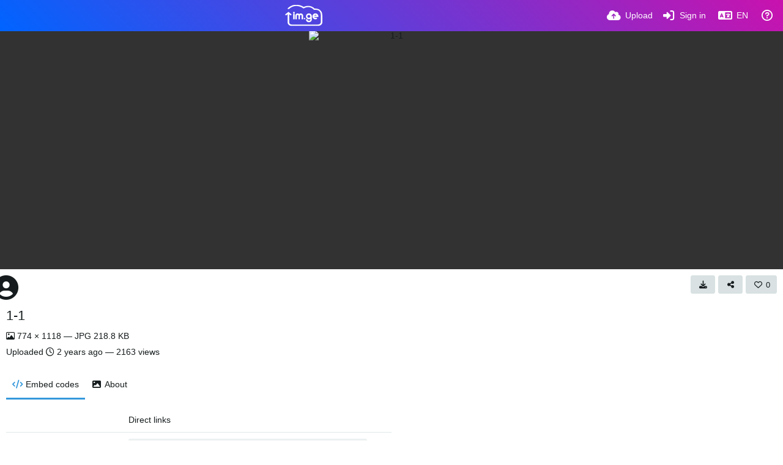

--- FILE ---
content_type: text/html; charset=UTF-8
request_url: https://im.ge/i/1-1.smmqfS
body_size: 68231
content:
<!DOCTYPE HTML>
<html xml:lang="en" lang="en" dir="ltr" class="device-nonmobile palette-blanco unsafe-blur-on recaptcha recaptcha--3" data-palette="blanco" prefix="og: http://ogp.me/ns#">
<head>
        <meta charset="utf-8">
    <meta name="apple-mobile-web-app-status-bar-style" content="black">
    <meta name="apple-mobile-web-app-capable" content="yes">
    <meta name="viewport" content="width=device-width, initial-scale=1">
    <meta name="description" content="Image 1-1 hosted in IM.GE - Free Image Hosting - Upload Image &amp; Share">
    <link rel="canonical" href="https://im.ge/i/1-1.smmqfS">
    <title>1-1 - IM.GE - Free Image Hosting - Upload Image &amp; Share</title>
    <meta name="generator" content="Chevereto 4">
<link rel="stylesheet" href="/content/legacy/themes/Peafowl/lib/peafowl.min.css?ef6e6bd127f2d30c8e9b0f7ab4870428">
<link rel="stylesheet" href="/content/legacy/themes/Peafowl/style.min.css?ef6e6bd127f2d30c8e9b0f7ab4870428">

<link rel="stylesheet" href="/content/legacy/themes/Peafowl/lib/font-awesome-6/css/all.min.css?ef6e6bd127f2d30c8e9b0f7ab4870428">
<script data-cfasync="false">document.documentElement.className+=" js";var devices=["phone","phablet","tablet","laptop","desktop","largescreen"],window_to_device=function(){for(var e=[480,768,992,1200,1880,2180],t=[],n="",d=document.documentElement.clientWidth||document.getElementsByTagName("body")[0].clientWidth||window.innerWidth,c=0;c<devices.length;++c)d>=e[c]&&t.push(devices[c]);for(0==t.length&&t.push(devices[0]),n=t[t.length-1],c=0;c<devices.length;++c)document.documentElement.className=document.documentElement.className.replace(devices[c],""),c==devices.length-1&&(document.documentElement.className+=" "+n),document.documentElement.className=document.documentElement.className.replace(/\s+/g," ");if("laptop"==n||"desktop"==n){var o=document.getElementById("pop-box-mask");null!==o&&o.parentNode.removeChild(o)}};window_to_device(),window.onresize=window_to_device;function jQueryLoaded(){!function(n,d){n.each(readyQ,function(d,e){n(e)}),n.each(bindReadyQ,function(e,i){n(d).bind("ready",i)})}(jQuery,document)}!function(n,d,e){function i(d,e){"ready"==d?n.bindReadyQ.push(e):n.readyQ.push(d)}n.readyQ=[],n.bindReadyQ=[];var u={ready:i,bind:i};n.$=n.jQuery=function(n){return n===d||void 0===n?u:void i(n)}}(window,document);
            </script>

    <link rel="shortcut icon" href="https://im.ge/content/images/system/favicon_1622482133743_ac8bd9.png">
    <link rel="icon" type="image/png" href="https://im.ge/content/images/system/favicon_1622482133743_ac8bd9.png" sizes="192x192">
    <link rel="apple-touch-icon" href="https://im.ge/content/images/system/favicon_1622482133743_ac8bd9.png" sizes="180x180">
        <meta property="og:type" content="article" />
<meta property="og:url" content="/i/1-1.smmqfS" />
<meta property="og:title" content="1-1" />
<meta property="og:image" content="https://i.im.ge/2023/01/18/smmqfS.1-1.jpg" />
<meta property="og:site_name" content="IM.GE - Free Image Hosting - Upload Image &amp; Share" />
<meta property="og:description" content="Image 1-1 hosted in IM.GE - Free Image Hosting - Upload Image &amp; Share" />
<meta property="fb:app_id" content="258425652551887" />
<meta property="image:width" content="774" />
<meta property="image:height" content="1118" />
<meta name="twitter:card" content="photo">
<meta name="twitter:description" content="Image 1-1 hosted in IM.GE - Free Image Hosting - Upload Image &amp; Share">
<meta name="twitter:title" content="1-1">
<meta name="twitter:site" content="@_im_ge_">
    <link rel="alternate" type="application/json+oembed" href="/oembed/?url=https%3A%2F%2Fim.ge%2Fi%2F1-1.smmqfS&format=json" title="1-1 hosted at IM.GE - Free Image Hosting - Upload Image & Share">
    <link rel="alternate" type="application/xml+oembed" href="/oembed/?url=https%3A%2F%2Fim.ge%2Fi%2F1-1.smmqfS&format=xml" title="1-1 hosted at IM.GE - Free Image Hosting - Upload Image & Share">
    <link rel="image_src" href="https://i.im.ge/2023/01/18/smmqfS.1-1.jpg">
                            <style>
                    :root{
--gradient-one:-webkit-linear-gradient(45deg, #0064ff, #c912ae);
}

.text-content h1, .text-content h2, .text-content h3, .text-content h4{font-weight:600;
margin:40px 0 12px 0;}

.palette-blanco .btn.accent, .palette-dark .btn.accent {
    color: #fff !important;
    background: var(--gradient-one);
}

.top-bar .content-width {
    display: flex;
    align-items: center;
    justify-content: space-between;
}.palette-blanco .color-accent, .palette-blanco .header-icon, .palette-dark .color-accent, .palette-dark .header-icon {
    color: var(--colorAccent);
    background:var(--gradient-one);
    -webkit-background-clip: text;
    -webkit-text-fill-color: transparent;
}

.palette-blanco .top-bar input.search::placeholder, .palette-dark .top-bar input.search::placeholder {
    color: rgb(255 255 255 / 53%);
}
.palette-blanco .top-bar .opened .top-btn-text span:not(.btn-text), .palette-blanco .top-bar .top-btn-text:hover span:not(.btn-text), .palette-dark .top-bar .opened .top-btn-text span:not(.btn-text), .palette-dark .top-bar .top-btn-text:hover span:not(.btn-text) {
    color: #ededed;
}
.palette-blanco body.landing .top-btn-text, .palette-blanco .input-search .icon--close, .palette-blanco .top-bar .top-bar-search-input .icon--search, .palette-blanco .top-bar input, .palette-blanco .current .top-btn-text .icon, .palette-blanco .top-btn-text, .palette-dark body.landing .top-btn-text, .palette-dark .input-search .icon--close, .palette-dark .top-bar .top-bar-search-input .icon--search, .palette-dark .top-bar input, .palette-dark .current .top-btn-text .icon, .palette-dark .top-btn-text {
    color: #ffffff;
}.
top-bar--main .content-width {
    display: flex;
    justify-content: space-between;
    align-items: center;
}
.top-bar-logo {
    position: static;
    width: auto !important;
}
ul.top-bar-left {
    order: -1;
}.scroll-down {
    top: 0;
}
.palette-blanco .top-bar::before, .palette-dark .top-bar::before {
    background: var(--gradient-one);
}
.palette-blanco #top-bar .fa-cloud-upload-alt:before, .palette-dark #top-bar .fa-cloud-upload-alt:before {
    background: -webkit-linear-gradient( 
45deg
 , #ffffff, #ffffff);
    -webkit-background-clip: text;
    -webkit-text-fill-color: transparent;
}
.palette-blanco  #top-bar, .palette-dark  #top-bar{color:#fff;}
body#login:after {
    content: '';
    position: absolute;
    left: 0;
    right: 0;
    top: 0;
    bottom: 0;
    background-color: #000000db;
    z-index: 0;
}
body#login .fancy-box {
    z-index: 1;
    position: relative;
}
.tone-light .landing header.top-bar:before {
    background-color: transparent;
}

.tone-light header.top-bar:before {
    background-color: rgb(51 51 51);
}
.tone-light .top-bar #menu-fullscreen .top-btn-text, .tone-light .top-btn-text {
    color: #fff;
}
.tone-light #top-bar {
    color: #fff !important;
}
.tone-light .pop-box-menu {
    color: #333 !important;
}
.tone-light .top-bar .top-btn-text:hover {
    color: white !important;
    text-decoration: underline;
}
.tone-light .top-bar .top-bar-search-input input {
    color: #fff;
    border-width: 1px;
    background-color: #313131;
}
.top-bar-search-input .icon--close {
    right: 10px;
    top: 2px;
}
.top-bar-search-input .icon--settings {
    right: 30px;
    top: 2px;
}
#cookie-law-banner {
    font-size: .93em;
    z-index: 1;
}


.table tr:nth-child(even) {
  background-color: rgb(0 0 0 / 6%);
}


.table {
    width: 100%;
}

.table tr td {
    padding: 10px 16px;
    font-size: 14px;
}

pre {
    padding: 0;
    margin-top: 0;
    margin-bottom: 0;
    background-color: transparent;
    border: 0;
}
pre code {
    font-size: inherit;
    font-family: monospace;
}

@media (min-width: 992px)
{


}



.home-cover-img.animate-in--alt:after {
    content: '';
    position: absolute;
    left: 0;
    right: 0;
    top: 0;
    bottom: 0;
    background-color: rgb(0 0 0 / 87%);
}

.top-bar-logo, .top-bar-logo img {
    height: 35px;
}


#index a.btn.btn-big.white.outline {
    background: -webkit-linear-gradient( 
45deg
 , #24a7e0, #12c985);
    border-radius: 30px;
    border: 0;
    min-height: auto;
    letter-spacing: 5px;
    font-size: 12px;
    padding: 14px 60px;
}
#home-cover-content p {
    font-size: 15px;
    margin-top: 0;
    max-width: 500px;
    margin-bottom: 20px;
    line-height: 1.6;
}





.palette-dark .table tr:nth-child(even), .palette-dark blockquote {
    background-color: rgb(0 0 0 / 26%) !important;
}                </style>
            <style>
.palette-dark:root{
    --alertAccent: hsl(48, 89%, 50%);
    --alertBackground: hsl(52, 100%, 90%);
    --alertText: hsl(278, 22%, 10%);
    --bodyBackground: hsl(245, 9%, 18%);
    --bodyEmpty: hsl(245, 10%, 22%);
    --bodySeparator: var(--bodyEmpty);
    --bodyText: hsl(245, 5%, 80%);
    --bodyTextSubtle: hsl(245, 5%, 45%);
    --buttonDefaultBackground: var(--bodyEmpty);
    --buttonDefaultHoverBackground: hsl(245, 5%, 10%);
    --buttonDefaultHoverText: var(--colorAccent);
    --buttonDefaultText: var(--bodyText);
    --inputBackground:  hsl(245, 10%, 10%);
    --inputPlaceholderText: hsl(245, 5%, 50%);
    --inputText: var(--bodyText);
    --menuBackground: hsla(245, 10%, 8%, 80%);
    --menuItemHoverBackground: var(--colorAccent);
    --menuItemHoverText: hsl(245, 5%, 100%);
    --menuItemText: var(--bodyText);
    --menuSeparator: var(--bodyBackground);
    --menuText: var(--bodyText);
    --modalBackground: var(--bodyBackground);
    --modalText: var(--bodyText);
    --topBarBackground: hsl(245, 9%, 18%);
    --topBarText: var(--bodyText);
    --viewerBackground: hsl(245, 5%, 12%);
}
.palette-lush:root{
    --alertAccent: hsl(48, 89%, 50%);
    --alertBackground: hsl(52, 100%, 90%);
    --alertText: hsl(278, 22%, 10%);
    --bodyBackground: hsl(150, 25%, 94%);
    --bodyEmpty: hsl(150, 25%, 85%);
    --bodySeparator: var(--bodyEmpty);
    --bodyText: hsl(150, 25%, 16%);
    --bodyTextDisabled: hsl(150, 25%, 50%);
    --bodyTextSubtle: hsl(189, 6%, 45%);
    --buttonAccentBackground: hsl(150, 25%, 70%);
    --buttonAccentHoverBackground: hsl(150, 25%, 60%);
    --buttonAccentHoverText: var(--buttonAccentText);
    --buttonAccentText: hsl(150, 25%, 20%);
    --buttonDefaultBackground: var(--bodyBackground);
    --buttonDefaultBorder: hsl(150, 25%, 80%);
    --buttonDefaultHoverBackground: hsl(150, 25%, 85%);
    --buttonDefaultHoverBorder: hsl(150, 25%, 80%);
    --buttonDefaultHoverText: hsl(150, 25%, 20%);
    --buttonDefaultText: hsl(150, 25%, 20%);
    --colorAccent: hsl(150, 40%, 50%);
    --colorAccentStrong: hsl(150, 25%, 40%);
    --inputBackground:  hsl(0, 0%, 100%);
    --inputPlaceholderText: hsl(150, 25%, 40%, 0.2);
    --inputText: var(--bodyText);
    --linkText: var(--colorAccent);
    --menuBackground: hsla(150, 25%, 90%, 80%);
    --menuItemHoverBackground: var(--colorAccent);
    --menuItemHoverText: #FFF;
    --menuItemText: var(--bodyText);
    --menuSeparator: hsl(150, 25%, 72%);
    --menuText: var(--bodyText);
    --modalBackground: var(--bodyBackground);
    --modalText: var(--bodyText);
    --topBarBackground: var(--bodyBackground);
    --topBarText: var(--bodyText);
    --listItemText: var(--bodyBackground);
}
.palette-graffiti:root {
    --alertAccent: hsl(48, 89%, 50%);
    --alertBackground: hsl(52, 100%, 90%);
    --alertText: var(--bodyText);
    --bodyBackground: hsl(279, 77%, 95%);
    --bodyEmpty: hsl(278, 80%, 91%);
    --bodySeparator: hsl(278, 80%, 94%);
    --bodyText: hsl(278, 22%, 10%);
    --bodyTextDisabled: hsl(278, 80%, 90%);
    --buttonAccentBackground: var(--colorAccent);
    --buttonAccentHoverBackground: var(--colorAccentStrong);
    --buttonAccentHoverText: var(--buttonAccentText);
    --buttonDefaultBackground: var(--bodyBackground);
    --buttonDefaultBorder: hsl(278, 80%, 90%);
    --buttonDefaultHoverBackground: var(--bodyEmpty);
    --buttonDefaultHoverBorder: hsl(278, 80%, 90%);
    --buttonDefaultHoverText: var(--colorAccentStrong);
    --buttonDefaultText: var(--colorAccent);
    --colorAccent: hsl(278, 33%, 44%);
    --colorAccentStrong: hsl(278, 33%, 40%);
    --inputBackground:  hsl(0, 0%, 100%);
    --inputText: hsl(278, 22%, 10%);
    --linkText: var(--colorAccent);
    --menuBackground: hsla(278, 80%, 90%, 80%);
    --menuItemHoverBackground: var(--colorAccent);
    --menuItemHoverText: #FFF;
    --menuItemText: var(--inputText);
    --menuSeparator: hsl(278, 80%, 79%);
    --menuText: var(--inputText);
    --modalBackground: var(--bodyBackground);
    --modalText: var(--inputText);
    --topBarBackground: var(--bodyBackground);
    --topBarText: var(--bodyText);
    --listItemText: var(--bodyBackground);
}
.palette-abstract:root{
    --alertAccent: hsl(48, 89%, 50%);
    --alertBackground: hsl(52, 100%, 90%);
    --alertText: hsl(278, 22%, 10%);
    --bodyBackground: hsl(15, 73%, 97%);
    --bodyEmpty: hsl(15, 100%, 92%);
    --bodySeparator: var(--bodyEmpty);
    --bodyText: hsl(15, 25%, 16%);
    --bodyTextDisabled: hsl(15, 100%, 90%);
    --bodyTextSubtle: hsl(189, 6%, 45%);
    --buttonAccentBackground: var(--colorAccent);
    --buttonAccentHoverBackground: var(--colorAccentStrong);
    --buttonAccentHoverText: var(--buttonAccentText);
    --buttonAccentText:  hsl(0, 0%, 100%);
    --buttonDefaultBackground: var(--bodyBackground);
    --buttonDefaultBorder: hsl(15, 70%, 90%);
    --buttonDefaultHoverBackground: hsl(15, 100%, 95%);
    --buttonDefaultHoverBorder: hsl(15, 80%, 90%);
    --buttonDefaultHoverText: var(--colorAccentStrong);
    --buttonDefaultText:  var(--colorAccentStrong);
    --colorAccent: hsl(15, 70%, 30%);
    --colorAccentStrong: hsl(15, 70%, 40%);
    --inputBackground: var(--buttonAccentText);
    --inputPlaceholderText: hsl(15, 100%, 20%, 0.3);
    --inputText: var(--bodyText);
    --linkText: var(--colorAccent);
    --menuBackground: hsla(15, 100%, 90%, 80%);
    --menuItemHoverBackground: var(--colorAccent);
    --menuItemHoverText: #FFF;
    --menuItemText: var(--bodyText);
    --menuSeparator: hsl(15, 71%, 74%);
    --menuText: var(--bodyText);
    --modalBackground: var(--bodyBackground);
    --modalText: var(--bodyText);
    --topBarBackground: var(--bodyBackground);
    --topBarText: var(--bodyText);
    --listItemText: var(--bodyBackground);
}
.palette-cheers:root{
    --alertAccent: hsl(48, 89%, 50%);
    --alertBackground: hsl(52, 100%, 90%);
    --alertText: hsl(278, 22%, 10%);
    --bodyBackground: hsl(42, 60%, 91%);
    --bodyEmpty: hsl(42, 80%, 82%);
    --bodySeparator: var(--bodyEmpty);
    --bodyText: hsl(42, 25%, 16%);
    --bodyTextDisabled: hsl(42, 100%, 50%);
    --bodyTextSubtle: hsl(189, 6%, 45%);
    --buttonAccentBackground: hsl(42, 100%, 70%);
    --buttonAccentHoverBackground: hsl(42, 100%, 60%);
    --buttonAccentHoverText: var(--buttonAccentText);
    --buttonAccentText: hsl(42, 80%, 20%);
    --buttonDefaultBackground: var(--bodyBackground);
    --buttonDefaultBorder: hsl(42, 70%, 80%);
    --buttonDefaultHoverBackground: hsl(42, 80%, 85%);
    --buttonDefaultHoverBorder: hsl(42, 80%, 80%);
    --buttonDefaultHoverText: hsl(42, 80%, 20%);
    --buttonDefaultText: hsl(42, 80%, 20%);
    --colorAccent: hsl(42, 100%, 50%);
    --colorAccentStrong: hsl(42, 100%, 40%);
    --inputBackground:  hsl(0, 0%, 100%);
    --inputPlaceholderText: hsl(42, 100%, 40%, 0.2);
    --inputText: var(--bodyText);
    --linkText: var(--colorAccent);
    --menuBackground: hsla(42, 90%, 90%, 80%);
    --menuItemHoverBackground: var(--colorAccent);
    --menuItemHoverText: #FFF;
    --menuItemText: var(--bodyText);
    --menuSeparator: hsl(42, 70%, 67%);
    --menuText: var(--bodyText);
    --modalBackground: var(--bodyBackground);
    --modalText: var(--bodyText);
    --topBarBackground: var(--bodyBackground); /* hsl(42, 100%, 70%) */
    --topBarText: var(--bodyText);
    --listItemText: var(--bodyBackground);
}
.palette-imgur:root {
    --alertAccent: var(--colorAccent);
    --alertBackground: #463979;
    --alertText: var(--bodyText);
    --backgroundDarkAlpha: rgb(0 0 0 / 80%);
    --backgroundLightAlpha: rgba(26, 25, 62, .9);
    --bodyBackground: rgb(39,41,45);
    --bodyEmpty: var(--buttonDefaultBackground);
    --bodySeparator: #585D6A;
    --bodyText: #DADCDF;
    --bodyTextDisabled: #b4b9c2;
    --bodyTextSubtle: #999;
    --buttonAccentHoverText: var(--buttonAccentText);
    --buttonAccentText: #FFF;
    --buttonDefaultBackground: #464b57;
    --buttonDefaultHoverBackground: var(--colorAccent);
    --buttonDefaultHoverText: var(--buttonAccentText);
    --buttonDefaultText: #b4b9c2;
    --colorAccent: #1bb76e;
    --colorAccentStrong: #31be7c;
    --inputBackground: #191919;
    --inputPlaceholderText: #9298a0;
    --inputText: #f2f2f2;
    --linkText: var(--colorAccent);
    --menuBackground: hsl(222deg 6% 35% / 80%);
    --menuItemHoverBackground: hsla(0,0%,80%,.29);
    --menuItemHoverText: var(--buttonAccentText);
    --menuItemText: var(--buttonAccentText);
    --menuSeparator: rgb(11 14 15 / 10%);
    --menuText: var(--buttonAccentText);
    --modalBackground: rgb(60 66 75 / 50%);
    --modalText: var(--buttonAccentText);
    --topBarBackground: linear-gradient(180deg, #171544 0%, rgba(39,41,45,1));
    --topBarText: var(--bodyText);
    --viewerBackground: linear-gradient(180deg, transparent 0%, rgba(0,0,0,.1));
}
.palette-flickr:root {
    --bodyBackground: #f2f5f6;
    --colorAccent: #128fdc;
    --colorAccentStrong: #1c9be9;
    --linkText: #006dac;
    --topBarBackground: rgb(0 0 0 / 90%);
    --topBarText: #FFF;
    --viewerBackground: #212124;
}
.palette-deviantart:root {
    --alertAccent: var(--colorAccent);
    --alertBackground: #9affde;
    --bodyBackground: #06070d;
    --bodyEmpty: var(--bodyBackground);
    --bodyText: #f2f2f2;
    --bodyTextSubtle: #5d5c6c;
    --buttonAccentHoverBackground: var(--colorAccentStrong);
    --buttonAccentHoverText: var(--buttonAccentText);
    --buttonAccentText: #FFF;
    --buttonDefaultBackground: var(--bodyBackground);
    --buttonDefaultHoverBackground:var(--bodyBackground);
    --buttonDefaultHoverText: var(--buttonDefaultText);
    --buttonDefaultText: #f2f2f2;
    --colorAccent: #00e59b;
    --colorAccentStrong: #31be7c;
    --inputBackground: #292f34;
    --inputPlaceholderText: #838592;
    --inputText: #838592;
    --linkText: var(--colorAccent);
    --menuBackground: var(--bodyBackground);
    --menuItemHoverBackground: #282f34;
    --menuItemHoverText: var(--colorAccent);
    --menuItemText: #b1b1b9;
    --menuText: var(--buttonAccentText);
    --modalText: var(--buttonDefaultText);
    --topBarBackground: #06070d;
    --topBarText: #fff;
    --viewerBackground: linear-gradient(180deg, rgba(26,28,35,1) 0%, rgba(11,13,18,1) 100%);
}
.palette-cmyk:root {
    --alertAccent: var(--buttonAccentBackground);
    --alertBackground: #fff5b3;
    --alertText: var(--bodyText);
    --bodyBackground: #000;
    --bodyEmpty: #000e10;
    --bodySeparator: #370f1d;
    --bodyText: #00bcd4;
    --bodyTextSubtle: var(--buttonAccentBackground);
    --buttonAccentBackground: #ec407a;
    --buttonAccentHoverBackground: var(--bodyText);
    --buttonAccentHoverText: #fff;
    --buttonAccentText: var(--buttonAccentHoverText);
    --buttonDefaultBackground: var(--bodyBackground);
    --buttonDefaultHoverBackground: var(--bodyBackground);
    --buttonDefaultHoverText: #ffd54f;
    --buttonDefaultText: var(--buttonAccentBackground);
    --colorAccent: var( --buttonDefaultHoverText);
    --inputBackground: #edcf6e;
    --inputPlaceholderText: var(--bodyBackground);
    --linkText: var(--buttonDefaultHoverText);
    --menuBackground: rgb(0 0 0 / 70%);
    --menuItemHoverBackground: var(--buttonAccentBackground);
    --menuItemHoverText: var(--buttonAccentText);
    --menuItemText: var(--buttonDefaultHoverText);
    --menuSeparator: rgb(11 14 15 / 10%);
    --menuText: var(--buttonAccentHoverText);
    --modalBackground: var(--bodyBackground);
    --modalText: var(--bodyText);
    --topBarBackground: rgb(0 0 0 / 70%);
    --topBarText: var(--bodyText);
    --viewerBackground: linear-gradient(180deg, rgba(26,28,35,1) 0%, rgba(11,13,18,1) 100%);
}
</style>
            <link rel="alternate" hreflang="x-default" href="/i/1-1.smmqfS">
            <link rel="alternate" hreflang="ar" href="/i/1-1.smmqfS/?lang=ar">
<link rel="alternate" hreflang="bg-bg" href="/i/1-1.smmqfS/?lang=bg-BG">
<link rel="alternate" hreflang="bs-ba" href="/i/1-1.smmqfS/?lang=bs-BA">
<link rel="alternate" hreflang="ca" href="/i/1-1.smmqfS/?lang=ca">
<link rel="alternate" hreflang="cs" href="/i/1-1.smmqfS/?lang=cs">
<link rel="alternate" hreflang="da" href="/i/1-1.smmqfS/?lang=da">
<link rel="alternate" hreflang="de" href="/i/1-1.smmqfS/?lang=de">
<link rel="alternate" hreflang="de-de" href="/i/1-1.smmqfS/?lang=de-DE">
<link rel="alternate" hreflang="el" href="/i/1-1.smmqfS/?lang=el">
<link rel="alternate" hreflang="en" href="/i/1-1.smmqfS/?lang=en">
<link rel="alternate" hreflang="es" href="/i/1-1.smmqfS/?lang=es">
<link rel="alternate" hreflang="et-ee" href="/i/1-1.smmqfS/?lang=et-EE">
<link rel="alternate" hreflang="fa" href="/i/1-1.smmqfS/?lang=fa">
<link rel="alternate" hreflang="fi" href="/i/1-1.smmqfS/?lang=fi">
<link rel="alternate" hreflang="fr" href="/i/1-1.smmqfS/?lang=fr">
<link rel="alternate" hreflang="he" href="/i/1-1.smmqfS/?lang=he">
<link rel="alternate" hreflang="hr" href="/i/1-1.smmqfS/?lang=hr">
<link rel="alternate" hreflang="hu" href="/i/1-1.smmqfS/?lang=hu">
<link rel="alternate" hreflang="id" href="/i/1-1.smmqfS/?lang=id">
<link rel="alternate" hreflang="it" href="/i/1-1.smmqfS/?lang=it">
<link rel="alternate" hreflang="ja" href="/i/1-1.smmqfS/?lang=ja">
<link rel="alternate" hreflang="ko" href="/i/1-1.smmqfS/?lang=ko">
<link rel="alternate" hreflang="lt-lt" href="/i/1-1.smmqfS/?lang=lt-LT">
<link rel="alternate" hreflang="nb" href="/i/1-1.smmqfS/?lang=nb">
<link rel="alternate" hreflang="nl" href="/i/1-1.smmqfS/?lang=nl">
<link rel="alternate" hreflang="pl" href="/i/1-1.smmqfS/?lang=pl">
<link rel="alternate" hreflang="pt" href="/i/1-1.smmqfS/?lang=pt">
<link rel="alternate" hreflang="pt-br" href="/i/1-1.smmqfS/?lang=pt-BR">
<link rel="alternate" hreflang="ro" href="/i/1-1.smmqfS/?lang=ro">
<link rel="alternate" hreflang="ru" href="/i/1-1.smmqfS/?lang=ru">
<link rel="alternate" hreflang="sk" href="/i/1-1.smmqfS/?lang=sk">
<link rel="alternate" hreflang="sr-rs" href="/i/1-1.smmqfS/?lang=sr-RS">
<link rel="alternate" hreflang="sv" href="/i/1-1.smmqfS/?lang=sv">
<link rel="alternate" hreflang="th" href="/i/1-1.smmqfS/?lang=th">
<link rel="alternate" hreflang="tr" href="/i/1-1.smmqfS/?lang=tr">
<link rel="alternate" hreflang="uk" href="/i/1-1.smmqfS/?lang=uk">
<link rel="alternate" hreflang="vi" href="/i/1-1.smmqfS/?lang=vi">
<link rel="alternate" hreflang="zh-cn" href="/i/1-1.smmqfS/?lang=zh-CN">
<link rel="alternate" hreflang="zh-tw" href="/i/1-1.smmqfS/?lang=zh-TW">
</head>
<body id="image" class=" no-margin-top">
    <header id="top-bar" class="top-bar top-bar--main">
        <div class="content-width">
            <div id="logo" class="top-bar-logo">
                <a href="/"><img src="https://im.ge/content/images/system/logo_1623137785709_757a03.svg" alt="IM.GE - Free Image Hosting - Upload Image & Share"></a>
            </div>

                            <ul class="top-bar-left float-left">
                    <li data-action="top-bar-menu-full" data-nav="mobile-menu" class="top-btn-el phone-show hidden">
                        <span class="top-btn-text"><span class="icon fas fa-bars"></span></span>
                    </li>
                    
                    
                                    </ul>
                        <ul class="top-bar-right float-right keep-visible">

                                                <li data-action="top-bar-upload" data-link="page" data-nav="upload" class="top-btn-el"  data-login-needed="true" >
                        <a href="/upload" class="top-btn-text"><span class="icon fas fa-cloud-upload-alt"></span><span class="btn-text phone-hide phablet-hide">Upload</span></a>
                    </li>
                
                                    <li id="top-bar-signin" data-nav="signin" class="top-btn-el">
                        <a href="/login" class="top-btn-text"><span class="icon fas fa-sign-in-alt"></span><span class="btn-text phone-hide phablet-hide">Sign in</span>
                        </a>
                    </li>
                                            <li data-nav="language" class="phone-hide pop-btn">
                        <span class="top-btn-text">
                <span class="icon fas fa-language"></span><span class="btn-text phablet-hide">EN</span>
            </span>
            <div class="pop-box pbcols5 arrow-box arrow-box-top anchor-center">
                <div class="pop-box-inner pop-box-menu pop-box-menucols">
                    <ul>
                        <li><a href="/i/1-1.smmqfS/?lang=ar">العربية</a></li>
<li><a href="/i/1-1.smmqfS/?lang=bg-BG">Български</a></li>
<li><a href="/i/1-1.smmqfS/?lang=bs-BA">Bosanski</a></li>
<li><a href="/i/1-1.smmqfS/?lang=ca">Сatalà</a></li>
<li><a href="/i/1-1.smmqfS/?lang=cs">Čeština</a></li>
<li><a href="/i/1-1.smmqfS/?lang=da">Dansk</a></li>
<li><a href="/i/1-1.smmqfS/?lang=de">Deutsch</a></li>
<li><a href="/i/1-1.smmqfS/?lang=de-DE">Deutsch (Deutschland)</a></li>
<li><a href="/i/1-1.smmqfS/?lang=el">Ελληνικά</a></li>
<li class="current"><a href="/i/1-1.smmqfS/?lang=en">English</a></li>
<li><a href="/i/1-1.smmqfS/?lang=es">Español</a></li>
<li><a href="/i/1-1.smmqfS/?lang=et-EE">Eesti (Eesti)</a></li>
<li><a href="/i/1-1.smmqfS/?lang=fa">فارسی</a></li>
<li><a href="/i/1-1.smmqfS/?lang=fi">Suomi</a></li>
<li><a href="/i/1-1.smmqfS/?lang=fr">Français</a></li>
<li><a href="/i/1-1.smmqfS/?lang=he">עברית</a></li>
<li><a href="/i/1-1.smmqfS/?lang=hr">Hrvatski</a></li>
<li><a href="/i/1-1.smmqfS/?lang=hu">Magyar</a></li>
<li><a href="/i/1-1.smmqfS/?lang=id">Bahasa Indonesia</a></li>
<li><a href="/i/1-1.smmqfS/?lang=it">Italiano</a></li>
<li><a href="/i/1-1.smmqfS/?lang=ja">日本語</a></li>
<li><a href="/i/1-1.smmqfS/?lang=ko">한국어</a></li>
<li><a href="/i/1-1.smmqfS/?lang=lt-LT">Lietuvių (Lietuva)</a></li>
<li><a href="/i/1-1.smmqfS/?lang=nb">‪Norsk Bokmål‬</a></li>
<li><a href="/i/1-1.smmqfS/?lang=nl">Nederlands</a></li>
<li><a href="/i/1-1.smmqfS/?lang=pl">Polski</a></li>
<li><a href="/i/1-1.smmqfS/?lang=pt">Português</a></li>
<li><a href="/i/1-1.smmqfS/?lang=pt-BR">Português (Brasil)</a></li>
<li><a href="/i/1-1.smmqfS/?lang=ro">Română</a></li>
<li><a href="/i/1-1.smmqfS/?lang=ru">Русский</a></li>
<li><a href="/i/1-1.smmqfS/?lang=sk">Slovenčina</a></li>
<li><a href="/i/1-1.smmqfS/?lang=sr-RS">Српски</a></li>
<li><a href="/i/1-1.smmqfS/?lang=sv">Svenska</a></li>
<li><a href="/i/1-1.smmqfS/?lang=th">ไทย</a></li>
<li><a href="/i/1-1.smmqfS/?lang=tr">Türkçe</a></li>
<li><a href="/i/1-1.smmqfS/?lang=uk">Українська</a></li>
<li><a href="/i/1-1.smmqfS/?lang=vi">Tiếng Việt</a></li>
<li><a href="/i/1-1.smmqfS/?lang=zh-CN">简体中文</a></li>
<li><a href="/i/1-1.smmqfS/?lang=zh-TW">繁體中文</a></li>
                    </ul>
                </div>
            </div>
        </li>
                                                                <li data-nav="about" class="phone-hide pop-btn pop-keep-click">
                            <span class="top-btn-text">
                                <span class="icon far fa-question-circle"></span><span class="btn-text phone-hide phablet-hide laptop-hide tablet-hide desktop-hide">About</span>
                            </span>
                            <div class="pop-box arrow-box arrow-box-top anchor-right">
                                <div class="pop-box-inner pop-box-menu">
                                    <ul>
                                                                                    <li class="with-icon"><a href="/page/api"><span class="btn-icon fas fa-key"></span> API</a>
                                            </li>
                                                                <li><a href="/page/shareX">ShareX</a>
                                            </li>
                                                                <li class="with-icon"><a href="/page/image-editor"><span class="btn-icon fas fa-edit"></span> Image Editor</a>
                                            </li>
                                                                <li class="with-icon"><a href="/page/about-us"><span class="btn-icon fas fa-file-signature"></span> About Us</a>
                                            </li>
                                                                <li class="with-icon"><a href="/page/terms-of-service"><span class="btn-icon fas fa-landmark"></span> Terms of Service</a>
                                            </li>
                                                                <li class="with-icon"><a href="/page/privacy-policy"><span class="btn-icon fas fa-lock"></span> Privacy Policy</a>
                                            </li>
                                                                <li class="with-icon"><a href="/page/disclaimer"><span class="btn-icon fas fa-info-circle"></span> Disclaimer</a>
                                            </li>
                                                                <li class="with-icon"><a href="/page/contact"><span class="btn-icon fas fa-at"></span> Contact</a>
                                            </li>
                                                                <li class="with-icon"><a href="/page/donate"><span class="btn-icon fas fa-donate"></span> Donate</a>
                                            </li>
                                                                <li class="with-icon"><a href="/plugin"><span class="btn-icon fas fa-code"></span> Plugin</a>
                                            </li>
                                                        </ul>
                                </div>
                            </div>
                        </li>
                </ul>
        </div>
    </header>
    <div id="image-viewer" class="image-viewer full-viewer">
            <div id="image-viewer-container" class="image-viewer-main image-viewer-container">
        <img src="https://i.im.ge/2023/01/18/smmqfS.1-1.md.jpg"  alt="1-1" width="774" height="1118" data-is360="0"  data-load="full">
            </div>
    </div>
<script data-cfasync="false">
    var divLoading = document.createElement("div");
    var panelThumbs = document.querySelector('.panel-thumbs');
    var panelThumbList = document.querySelectorAll('.panel-thumb-list > li');
	image_viewer_full_fix = function() {
		var viewer = document.getElementById("image-viewer"),
            container = document.getElementById("image-viewer-container"),
            zoomAble = viewer.getElementsByTagName('img')[0],
			top = document.getElementById("top-bar"),
			imgSource = {
				width: 774,
				height: 1118			},
			img = {width: imgSource.width, height: imgSource.height},
			ratio = imgSource.width/imgSource.height;
		var canvas = {
				height: window.innerHeight - (typeof top !== "undefined" ? top.clientHeight : 0),
				width: viewer.clientWidth
			};
		var viewer_banner_top = 1,
			viewer_banner_foot = 1;
		var viewer_banner_height = 90;
		if(viewer_banner_top) {
			canvas.height -= viewer_banner_height + 20;
		}
		if(viewer_banner_foot) {
			canvas.height -= viewer_banner_height + 20;
		}
        if (panelThumbList.length > 0) {
            canvas.height -= panelThumbs.offsetHeight;
        }
        canvas.height -= 60;
        if(1/ratio < 2) {
            container.style.height = canvas.height + "px";
        }
		var hasClass = function(element, cls) {
			return (" " + element.className + " ").indexOf(" " + cls + " ") > -1;
		}
		if(img.width > canvas.width) {
			img.width = canvas.width;
		}
        img.height = (img.width/ratio);
        if(zoomAble.dataset.is360 == '0') {
            if(img.height > canvas.height && (img.height/img.width) < 3) {
            	img.height = canvas.height;
            }
            if(img.height == canvas.height) {
            	img.width = (img.height * ratio);
            }
            if(imgSource.width !== img.width) {
                if(img.width > canvas.width) {
                    img.width = canvas.width;
                    img.height = (img.width/ratio);
                } else if((img.height/img.width) > 3) {
                    img = imgSource;
                    if(img.width > canvas.width) {
                        img.width = canvas.width * 0.8;
                    }
                    img.height = (img.width/ratio);
                }
            }
            if(imgSource.width > img.width || img.width <= canvas.width) {
            	if(img.width == canvas.width || imgSource.width == img.width) {
            		zoomAble.className = zoomAble.className.replace(/\s+cursor-zoom-(in|out)\s+/, " ");
            	} else {
            		if(!hasClass(zoomAble, "cursor-zoom-in")) {
            			zoomAble.className += " cursor-zoom-in";
            		} else {
            			zoomAble.className = zoomAble.className.replace(/\s+cursor-zoom-in\s+/, " ");
                        if(!hasClass(zoomAble, "cursor-zoom-in")) {
                            zoomAble.className += " cursor-zoom-in";
                            styleContainer = false;
                        }
            		}
            	}
                zoomAble.className = zoomAble.className.trim().replace(/ +/g, ' ');
            }
        }
         img = {
            width: img.width + "px",
            height: img.height + "px",
            display: "block"
        }
        if(zoomAble.style.width !== img.width) {
            for(var k in img) {
                zoomAble.style[k] = img[k];
            }
        }
        if (panelThumbList.length > 0) {
            document.querySelector('#panel-thumb-list li.current').scrollIntoView({
                behavior: 'auto',
                block: 'nearest',
                inline: 'nearest'
            });
        }
	}
	image_viewer_full_fix();
	document.addEventListener('DOMContentLoaded', function(event) {
		CHV.obj.image_viewer.image = {
			width: 774,
			height: 1118,
			ratio: 0.692308,
			url: "https://i.im.ge/2023/01/18/smmqfS.1-1.jpg",
			medium: {
				url: "https://i.im.ge/2023/01/18/smmqfS.1-1.md.jpg"
			},
            url_viewer: "https://im.ge/i/1-1.smmqfS",
            path_viewer: "/i/1-1.smmqfS",
            is_360: false,
		};
		CHV.obj.image_viewer.album = {
			id_encoded: ""
		};
		CHV.fn.image_viewer_full_fix = window["image_viewer_full_fix"];
		image_viewer_full_fix();
	});
</script>
<div class="content-width margin-top-10">
    <div class="header header-content margin-bottom-10 margin-top-10">
        <div class="header-content-left">
            <div class="header-content-breadcrum">
                            <div class="breadcrum-item">
                    <div class="user-image default-user-image"><span class="icon fas fa-user-circle"></span></div>
                </div>
                <div class="breadcrum-item" data-contains="cta-album">
                                    </div>
            </div>
        </div>
        <div class="header-content-right breaks-ui">
                                    <a data-action="download" href="https://i.im.ge/2023/01/18/smmqfS.1-1.jpg" download="smmqfS.1-1.jpg" class="btn btn-small default btn-download" title="Download"><span class="btn-icon fas fa-download"></span></a>
                                                    <a class="btn btn-small default" data-action="share" title="Share (S)"><span class="btn-icon fas fa-share-alt"></span></a>
                                        <a class="btn-like" title="Like (L)" data-type="image" data-id="smmqfS" data-liked="0">
                    <span data-action="like" class="btn btn-small default btn-liked" rel="tooltip" title="You like this"><span class="btn-icon fas fa-heart"></span><span class="btn-text" data-text="likes-count">0</span></span>
                    <span data-action="like" class="btn btn-small default btn-unliked"><span class="btn-icon far fa-heart"></span><span class="btn-text" data-text="likes-count">0</span></span>
                </a>
                    </div>
    </div>
        <div class="header margin-bottom-10">
            <h1 class="header-title phone-float-none viewer-title">
            <a data-text="image-title" href="/i/1-1.smmqfS">1-1</a>
        </h1>
        </div>
    <p class="description-meta margin-bottom-10">
        <span class="icon far fa-eye-slash soft-hidden" data-content="privacy-private" title="This content is private" rel="tooltip"></span>
        <span class="far fa-image"></span> 774 × 1118 — JPG 218.8 KB    </p>
    <p class="description-meta margin-bottom-20">
        Uploaded <i class="far fa-clock"></i> <span title="2023-01-18 13:00:20">2 years ago</span> — 2163 views    </p>
    <div class="header margin-bottom-10 no-select">
        <div class="phone-display-inline-block phablet-display-inline-block hidden tab-menu --hide" data-action="tab-menu">
    <span class="btn-icon fas fa-code" data-content="tab-icon"></span><span class="btn-text" data-content="current-tab-label">Embed codes</span><span class="tab-menu--hide btn-icon fas fa-angle-down"></span><span class="tab-menu--show btn-icon fas fa-angle-up"></span>
</div>
<div class="content-tabs-container content-tabs-container--mobile phone-display-block phablet-display-block">
    <div class="content-tabs-shade phone-show phablet-show hidden"></div>
    <div class="content-tabs-wrap">
        <ul class="content-tabs">
            <li class="current"><a id="tab-embeds-link" data-tab="tab-embeds" href=""><span class="btn-icon fas fa-code"></span><span class="btn-text">Embed codes</span></a></li>
<li class=""><a id="tab-about-link" data-tab="tab-about" href=""><span class="btn-icon fas fa-image"></span><span class="btn-text">About</span></a></li>
        </ul>
    </div>
</div>
    </div>
        <div id="tabbed-content-group">
        <div id="tab-about" class="tabbed-content">
            <div class="c16 phone-c1 phablet-c1 grid-columns margin-right-10">
                <div class="panel-description default-margin-bottom">
                    <p class="description-text margin-bottom-5" data-text="image-description">No description provided.</p>
                                    </div>
                            </div>
            <div class="c15 phablet-c1 fluid-column grid-columns margin-left-10 phablet-margin-left-0">
                            </div>
        </div>
        <div id="tab-comments" class="tabbed-content">
                        <div class="comments c16 phone-c1 phablet-c1 grid-columns margin-right-10">
                            </div>
        </div>
                    <div id="tab-embeds" class="tabbed-content visible">
                <div class="c24 margin-left-auto margin-right-auto">
                    <div class="margin-bottom-30 growl static text-align-center clear-both" data-content="privacy-private"></div>
                </div>
                <div class="panel-share c16 phone-c1 phablet-c1 grid-columns margin-right-10">
                                            <div class="panel-share-item">
                            <h4 class="pre-title">Direct links</h4>
                                                            <div class="panel-share-input-label">
                                    <h4 class="title c5 grid-columns">Image link</h4>
                                    <div class="c10 phablet-c1 grid-columns">
                                        <input id="embed-code-1" type="text" class="text-input" value="https://im.ge/i/smmqfS" data-focus="select-all" readonly>
                                        <button type="button" class="input-action" data-action="copy" data-action-target="#embed-code-1"><i class="far fa-copy"></i> copy</button>
                                    </div>
                                </div>
                                                            <div class="panel-share-input-label">
                                    <h4 class="title c5 grid-columns">Image URL</h4>
                                    <div class="c10 phablet-c1 grid-columns">
                                        <input id="embed-code-2" type="text" class="text-input" value="https://i.im.ge/2023/01/18/smmqfS.1-1.jpg" data-focus="select-all" readonly>
                                        <button type="button" class="input-action" data-action="copy" data-action-target="#embed-code-2"><i class="far fa-copy"></i> copy</button>
                                    </div>
                                </div>
                                                            <div class="panel-share-input-label">
                                    <h4 class="title c5 grid-columns">Thumbnail URL</h4>
                                    <div class="c10 phablet-c1 grid-columns">
                                        <input id="embed-code-3" type="text" class="text-input" value="https://i.im.ge/2023/01/18/smmqfS.1-1.th.jpg" data-focus="select-all" readonly>
                                        <button type="button" class="input-action" data-action="copy" data-action-target="#embed-code-3"><i class="far fa-copy"></i> copy</button>
                                    </div>
                                </div>
                                                            <div class="panel-share-input-label">
                                    <h4 class="title c5 grid-columns">Medium URL</h4>
                                    <div class="c10 phablet-c1 grid-columns">
                                        <input id="embed-code-4" type="text" class="text-input" value="https://i.im.ge/2023/01/18/smmqfS.1-1.md.jpg" data-focus="select-all" readonly>
                                        <button type="button" class="input-action" data-action="copy" data-action-target="#embed-code-4"><i class="far fa-copy"></i> copy</button>
                                    </div>
                                </div>
                                                    </div>
                                            <div class="panel-share-item">
                            <h4 class="pre-title">Full image (linked)</h4>
                                                            <div class="panel-share-input-label">
                                    <h4 class="title c5 grid-columns">HTML</h4>
                                    <div class="c10 phablet-c1 grid-columns">
                                        <input id="embed-code-5" type="text" class="text-input" value="&lt;a href=&quot;https://im.ge/i/smmqfS&quot;&gt;&lt;img src=&quot;https://i.im.ge/2023/01/18/smmqfS.1-1.jpg&quot; alt=&quot;1-1&quot; border=&quot;0&quot; /&gt;&lt;/a&gt;" data-focus="select-all" readonly>
                                        <button type="button" class="input-action" data-action="copy" data-action-target="#embed-code-5"><i class="far fa-copy"></i> copy</button>
                                    </div>
                                </div>
                                                            <div class="panel-share-input-label">
                                    <h4 class="title c5 grid-columns">BBCode</h4>
                                    <div class="c10 phablet-c1 grid-columns">
                                        <input id="embed-code-6" type="text" class="text-input" value="[url=https://im.ge/i/smmqfS][img]https://i.im.ge/2023/01/18/smmqfS.1-1.jpg[/img][/url]" data-focus="select-all" readonly>
                                        <button type="button" class="input-action" data-action="copy" data-action-target="#embed-code-6"><i class="far fa-copy"></i> copy</button>
                                    </div>
                                </div>
                                                            <div class="panel-share-input-label">
                                    <h4 class="title c5 grid-columns">Markdown</h4>
                                    <div class="c10 phablet-c1 grid-columns">
                                        <input id="embed-code-7" type="text" class="text-input" value="[![smmqfS.1-1.jpg](https://i.im.ge/2023/01/18/smmqfS.1-1.jpg)](https://im.ge/i/smmqfS)" data-focus="select-all" readonly>
                                        <button type="button" class="input-action" data-action="copy" data-action-target="#embed-code-7"><i class="far fa-copy"></i> copy</button>
                                    </div>
                                </div>
                                                    </div>
                                            <div class="panel-share-item">
                            <h4 class="pre-title">Medium image (linked)</h4>
                                                            <div class="panel-share-input-label">
                                    <h4 class="title c5 grid-columns">HTML</h4>
                                    <div class="c10 phablet-c1 grid-columns">
                                        <input id="embed-code-8" type="text" class="text-input" value="&lt;a href=&quot;https://im.ge/i/smmqfS&quot;&gt;&lt;img src=&quot;https://i.im.ge/2023/01/18/smmqfS.1-1.md.jpg&quot; alt=&quot;1-1&quot; border=&quot;0&quot; /&gt;&lt;/a&gt;" data-focus="select-all" readonly>
                                        <button type="button" class="input-action" data-action="copy" data-action-target="#embed-code-8"><i class="far fa-copy"></i> copy</button>
                                    </div>
                                </div>
                                                            <div class="panel-share-input-label">
                                    <h4 class="title c5 grid-columns">BBCode</h4>
                                    <div class="c10 phablet-c1 grid-columns">
                                        <input id="embed-code-9" type="text" class="text-input" value="[url=https://im.ge/i/smmqfS][img]https://i.im.ge/2023/01/18/smmqfS.1-1.md.jpg[/img][/url]" data-focus="select-all" readonly>
                                        <button type="button" class="input-action" data-action="copy" data-action-target="#embed-code-9"><i class="far fa-copy"></i> copy</button>
                                    </div>
                                </div>
                                                            <div class="panel-share-input-label">
                                    <h4 class="title c5 grid-columns">Markdown</h4>
                                    <div class="c10 phablet-c1 grid-columns">
                                        <input id="embed-code-10" type="text" class="text-input" value="[![smmqfS.1-1.md.jpg](https://i.im.ge/2023/01/18/smmqfS.1-1.md.jpg)](https://im.ge/i/smmqfS)" data-focus="select-all" readonly>
                                        <button type="button" class="input-action" data-action="copy" data-action-target="#embed-code-10"><i class="far fa-copy"></i> copy</button>
                                    </div>
                                </div>
                                                    </div>
                                            <div class="panel-share-item">
                            <h4 class="pre-title">Thumbnail image (linked)</h4>
                                                            <div class="panel-share-input-label">
                                    <h4 class="title c5 grid-columns">HTML</h4>
                                    <div class="c10 phablet-c1 grid-columns">
                                        <input id="embed-code-11" type="text" class="text-input" value="&lt;a href=&quot;https://im.ge/i/smmqfS&quot;&gt;&lt;img src=&quot;https://i.im.ge/2023/01/18/smmqfS.1-1.th.jpg&quot; alt=&quot;1-1&quot; border=&quot;0&quot; /&gt;&lt;/a&gt;" data-focus="select-all" readonly>
                                        <button type="button" class="input-action" data-action="copy" data-action-target="#embed-code-11"><i class="far fa-copy"></i> copy</button>
                                    </div>
                                </div>
                                                            <div class="panel-share-input-label">
                                    <h4 class="title c5 grid-columns">BBCode</h4>
                                    <div class="c10 phablet-c1 grid-columns">
                                        <input id="embed-code-12" type="text" class="text-input" value="[url=https://im.ge/i/smmqfS][img]https://i.im.ge/2023/01/18/smmqfS.1-1.th.jpg[/img][/url]" data-focus="select-all" readonly>
                                        <button type="button" class="input-action" data-action="copy" data-action-target="#embed-code-12"><i class="far fa-copy"></i> copy</button>
                                    </div>
                                </div>
                                                            <div class="panel-share-input-label">
                                    <h4 class="title c5 grid-columns">Markdown</h4>
                                    <div class="c10 phablet-c1 grid-columns">
                                        <input id="embed-code-13" type="text" class="text-input" value="[![smmqfS.1-1.th.jpg](https://i.im.ge/2023/01/18/smmqfS.1-1.th.jpg)](https://im.ge/i/smmqfS)" data-focus="select-all" readonly>
                                        <button type="button" class="input-action" data-action="copy" data-action-target="#embed-code-13"><i class="far fa-copy"></i> copy</button>
                                    </div>
                                </div>
                                                    </div>
                                    </div>
            </div>
                    </div>
    </div>
<script>
	$(document).ready(function() {
		if(typeof CHV == "undefined") {
			CHV = {obj: {}, fn: {}, str:{}};
		} else {
			if(typeof CHV.obj.embed_share_tpl == "undefined") {
				CHV.obj.embed_share_tpl = {};
			}
			if(typeof CHV.obj.embed_upload_tpl == "undefined") {
				CHV.obj.embed_upload_tpl = {};
			}
		}
		CHV.obj.embed_share_tpl = {"links":{"label":"Links","options":{"viewer-links":{"label":"Viewer links","template":"%URL_VIEWER%","size":"viewer"},"direct-links":{"label":"Direct links","template":"%URL%","size":"full"}}},"html-codes":{"label":"HTML Codes","options":{"html-embed-full":{"label":"HTML full linked","template":"<a href=\"%URL_VIEWER%\"><img src=\"%URL%\" alt=\"%TITLE%\" border=\"0\"><\/a>","size":"full"},"html-embed-medium":{"label":"HTML medium linked","template":"<a href=\"%URL_VIEWER%\"><img src=\"%MEDIUM_URL%\" alt=\"%TITLE%\" border=\"0\"><\/a>","size":"medium"},"html-embed-thumbnail":{"label":"HTML thumbnail linked","template":"<a href=\"%URL_VIEWER%\"><img src=\"%THUMB_URL%\" alt=\"%TITLE%\" border=\"0\"><\/a>","size":"thumb"}}},"bbcodes":{"label":"BBCodes","options":{"bbcode-embed-full":{"label":"BBCode full linked","template":"[url=%URL_VIEWER%][img]%URL%[\/img][\/url]","size":"full"},"bbcode-embed-medium":{"label":"BBCode medium linked","template":"[url=%URL_VIEWER%][img]%MEDIUM_URL%[\/img][\/url]","size":"medium"},"bbcode-embed-thumbnail":{"label":"BBCode thumbnail linked","template":"[url=%URL_VIEWER%][img]%THUMB_URL%[\/img][\/url]","size":"thumb"}}},"markdown":{"label":"Markdown","options":{"markdown-embed-full":{"label":"Markdown full linked","template":"[![%FILENAME%](%URL%)](%URL_VIEWER%)","size":"full"},"markdown-embed-medium":{"label":"Markdown medium linked","template":"[![%MEDIUM_FILENAME%](%MEDIUM_URL%)](%URL_VIEWER%)","size":"medium"},"markdown-embed-thumbnail":{"label":"Markdown thumbnail linked","template":"[![%THUMB_FILENAME%](%THUMB_URL%)](%URL_VIEWER%)","size":"thumb"}}}};
		CHV.obj.embed_upload_tpl = {"links":{"label":"Links","options":{"viewer-links":{"label":"Viewer links","template":"%URL_VIEWER%","size":"viewer"},"direct-links":{"label":"Direct links","template":"%URL%","size":"full"},"delete-links":{"label":"Delete links","template":"%DELETE_URL%","size":"full"}}},"html-codes":{"label":"HTML Codes","options":{"html-embed-full":{"label":"HTML full linked","template":"<a href=\"%URL_VIEWER%\"><img src=\"%URL%\" alt=\"%TITLE%\" border=\"0\"><\/a>","size":"full"},"html-embed-medium":{"label":"HTML medium linked","template":"<a href=\"%URL_VIEWER%\"><img src=\"%MEDIUM_URL%\" alt=\"%TITLE%\" border=\"0\"><\/a>","size":"medium"},"html-embed-thumbnail":{"label":"HTML thumbnail linked","template":"<a href=\"%URL_VIEWER%\"><img src=\"%THUMB_URL%\" alt=\"%TITLE%\" border=\"0\"><\/a>","size":"thumb"}}},"bbcodes":{"label":"BBCodes","options":{"bbcode-embed-full":{"label":"BBCode full linked","template":"[url=%URL_VIEWER%][img]%URL%[\/img][\/url]","size":"full"},"bbcode-embed-medium":{"label":"BBCode medium linked","template":"[url=%URL_VIEWER%][img]%MEDIUM_URL%[\/img][\/url]","size":"medium"},"bbcode-embed-thumbnail":{"label":"BBCode thumbnail linked","template":"[url=%URL_VIEWER%][img]%THUMB_URL%[\/img][\/url]","size":"thumb"}}},"markdown":{"label":"Markdown","options":{"markdown-embed-full":{"label":"Markdown full linked","template":"[![%FILENAME%](%URL%)](%URL_VIEWER%)","size":"full"},"markdown-embed-medium":{"label":"Markdown medium linked","template":"[![%MEDIUM_FILENAME%](%MEDIUM_URL%)](%URL_VIEWER%)","size":"medium"},"markdown-embed-thumbnail":{"label":"Markdown thumbnail linked","template":"[![%THUMB_FILENAME%](%THUMB_URL%)](%URL_VIEWER%)","size":"thumb"}}}};
	});
</script>
<div data-modal="form-embed-codes" class="hidden">
	<span class="modal-box-title"><i class="fas fa-code"></i> Embed codes</span>
    <div class="image-preview"></div>
	<div class="input-label margin-bottom-0">
		<div class="c8 margin-bottom-10">
			<select name="form-embed-toggle" id="form-embed-toggle" class="text-input" data-combo="form-embed-toggle-combo">
				<optgroup label="Links">
	<option value="viewer-links" data-size="viewer">Viewer links</option>
	<option value="direct-links" data-size="full">Direct links</option>
</optgroup><optgroup label="HTML Codes">
	<option value="html-embed-full" data-size="full">HTML full linked</option>
	<option value="html-embed-medium" data-size="medium">HTML medium linked</option>
	<option value="html-embed-thumbnail" data-size="thumb">HTML thumbnail linked</option>
</optgroup><optgroup label="BBCodes">
	<option value="bbcode-embed-full" data-size="full">BBCode full linked</option>
	<option value="bbcode-embed-medium" data-size="medium">BBCode medium linked</option>
	<option value="bbcode-embed-thumbnail" data-size="thumb">BBCode thumbnail linked</option>
</optgroup><optgroup label="Markdown">
	<option value="markdown-embed-full" data-size="full">Markdown full linked</option>
	<option value="markdown-embed-medium" data-size="medium">Markdown medium linked</option>
	<option value="markdown-embed-thumbnail" data-size="thumb">Markdown thumbnail linked</option>
</optgroup>			</select>
		</div>
		<div id="form-embed-toggle-combo">
			<div data-combo-value="viewer-links" class="switch-combo">
							<textarea id="modal-embed-code-0" class="r3 resize-vertical" name="viewer-links" data-size="viewer" data-focus="select-all"></textarea>
							<button type="button" class="input-action" data-action="copy" data-action-target="#modal-embed-code-0"><i class="far fa-copy"></i> copy</button>
						</div>
<div data-combo-value="direct-links" class="switch-combo soft-hidden">
							<textarea id="modal-embed-code-1" class="r3 resize-vertical" name="direct-links" data-size="full" data-focus="select-all"></textarea>
							<button type="button" class="input-action" data-action="copy" data-action-target="#modal-embed-code-1"><i class="far fa-copy"></i> copy</button>
						</div>
<div data-combo-value="html-embed-full" class="switch-combo soft-hidden">
							<textarea id="modal-embed-code-2" class="r3 resize-vertical" name="html-embed-full" data-size="full" data-focus="select-all"></textarea>
							<button type="button" class="input-action" data-action="copy" data-action-target="#modal-embed-code-2"><i class="far fa-copy"></i> copy</button>
						</div>
<div data-combo-value="html-embed-medium" class="switch-combo soft-hidden">
							<textarea id="modal-embed-code-3" class="r3 resize-vertical" name="html-embed-medium" data-size="medium" data-focus="select-all"></textarea>
							<button type="button" class="input-action" data-action="copy" data-action-target="#modal-embed-code-3"><i class="far fa-copy"></i> copy</button>
						</div>
<div data-combo-value="html-embed-thumbnail" class="switch-combo soft-hidden">
							<textarea id="modal-embed-code-4" class="r3 resize-vertical" name="html-embed-thumbnail" data-size="thumb" data-focus="select-all"></textarea>
							<button type="button" class="input-action" data-action="copy" data-action-target="#modal-embed-code-4"><i class="far fa-copy"></i> copy</button>
						</div>
<div data-combo-value="bbcode-embed-full" class="switch-combo soft-hidden">
							<textarea id="modal-embed-code-5" class="r3 resize-vertical" name="bbcode-embed-full" data-size="full" data-focus="select-all"></textarea>
							<button type="button" class="input-action" data-action="copy" data-action-target="#modal-embed-code-5"><i class="far fa-copy"></i> copy</button>
						</div>
<div data-combo-value="bbcode-embed-medium" class="switch-combo soft-hidden">
							<textarea id="modal-embed-code-6" class="r3 resize-vertical" name="bbcode-embed-medium" data-size="medium" data-focus="select-all"></textarea>
							<button type="button" class="input-action" data-action="copy" data-action-target="#modal-embed-code-6"><i class="far fa-copy"></i> copy</button>
						</div>
<div data-combo-value="bbcode-embed-thumbnail" class="switch-combo soft-hidden">
							<textarea id="modal-embed-code-7" class="r3 resize-vertical" name="bbcode-embed-thumbnail" data-size="thumb" data-focus="select-all"></textarea>
							<button type="button" class="input-action" data-action="copy" data-action-target="#modal-embed-code-7"><i class="far fa-copy"></i> copy</button>
						</div>
<div data-combo-value="markdown-embed-full" class="switch-combo soft-hidden">
							<textarea id="modal-embed-code-8" class="r3 resize-vertical" name="markdown-embed-full" data-size="full" data-focus="select-all"></textarea>
							<button type="button" class="input-action" data-action="copy" data-action-target="#modal-embed-code-8"><i class="far fa-copy"></i> copy</button>
						</div>
<div data-combo-value="markdown-embed-medium" class="switch-combo soft-hidden">
							<textarea id="modal-embed-code-9" class="r3 resize-vertical" name="markdown-embed-medium" data-size="medium" data-focus="select-all"></textarea>
							<button type="button" class="input-action" data-action="copy" data-action-target="#modal-embed-code-9"><i class="far fa-copy"></i> copy</button>
						</div>
<div data-combo-value="markdown-embed-thumbnail" class="switch-combo soft-hidden">
							<textarea id="modal-embed-code-10" class="r3 resize-vertical" name="markdown-embed-thumbnail" data-size="thumb" data-focus="select-all"></textarea>
							<button type="button" class="input-action" data-action="copy" data-action-target="#modal-embed-code-10"><i class="far fa-copy"></i> copy</button>
						</div>
		</div>
	</div>
</div>
<div id="modal-share" class="hidden">
	<span class="modal-box-title"><i class="fas fa-share-alt"></i> Share</span>
    <div class="image-preview"></div>
    <p class="highlight margin-bottom-20 font-size-small text-align-center padding-5" data-content="privacy-private">__privacy_notes__</p>
	<ul class="panel-share-networks">
		<li class="hidden phone-display-inline-block"><a data-href="share:title=__title__&url=__url__" class="popup-link btn-32 btn-social btn-share" rel="tooltip" data-tiptip="top" title="Share"><span class="btn-icon fas fa-share"></span></a></li><li><a data-href="mailto:?subject=__title__&body=__url__" class="popup-link btn-32 btn-social btn-at" rel="tooltip" data-tiptip="top" title="Email"><span class="btn-icon fas fa-at"></span></a></li><li><a data-href="http://www.facebook.com/share.php?u=__url__" class="popup-link btn-32 btn-social btn-facebook" rel="tooltip" data-tiptip="top" title="Facebook"><span class="btn-icon fab fa-facebook"></span></a></li><li><a data-href="https://twitter.com/intent/tweet?original_referer=__url__&url=__url__&text=__title__&via=_im_ge_" class="popup-link btn-32 btn-social btn-twitter" rel="tooltip" data-tiptip="top" title="Twitter"><span class="btn-icon fab fa-twitter"></span></a></li><li class="hidden phone-display-inline-block"><a data-href="whatsapp://send?text=__title__ - view on IM.GE - Free Image Hosting - Upload Image &amp; Share: __url__" class="popup-link btn-32 btn-social btn-whatsapp" rel="tooltip" data-tiptip="top" title="WhatsApp"><span class="btn-icon fab fa-whatsapp"></span></a></li><li class="hidden phone-display-inline-block"><a data-href="https://t.me/share/url?url=__url__&text=__title__" class="popup-link btn-32 btn-social btn-telegram" rel="tooltip" data-tiptip="top" title="Telegram"><span class="btn-icon fab fa-telegram"></span></a></li><li><a data-href="https://api.qrserver.com/v1/create-qr-code/?size=154x154&data=__url__" class="popup-link btn-32 btn-social btn-weixin" rel="tooltip" data-tiptip="top" title="分享到微信"><span class="btn-icon fab fa-weixin"></span></a></li><li><a data-href="https://service.weibo.com/share/share.php?url=__url__&title=__title__&pic=__image__&searchPic=true" class="popup-link btn-32 btn-social btn-weibo" rel="tooltip" data-tiptip="top" title="分享到微博"><span class="btn-icon fab fa-weibo"></span></a></li><li><a data-href="https://sns.qzone.qq.com/cgi-bin/qzshare/cgi_qzshare_onekey?url=__url__&pics=__image__&title=__title__" class="popup-link btn-32 btn-social btn-qzone" rel="tooltip" data-tiptip="top" title="分享到QQ空间"><span class="btn-icon fas fa-star"></span></a></li><li><a data-href="https://connect.qq.com/widget/shareqq/index.html?url=__url__&summary=description&title=__title__&pics=__image__" class="popup-link btn-32 btn-social btn-qq" rel="tooltip" data-tiptip="top" title="分享到QQ"><span class="btn-icon fab fa-qq"></span></a></li><li><a data-href="http://reddit.com/submit?url=__url__" class="popup-link btn-32 btn-social btn-reddit" rel="tooltip" data-tiptip="top" title="reddit"><span class="btn-icon fab fa-reddit"></span></a></li><li><a data-href="http://vk.com/share.php?url=__url__" class="popup-link btn-32 btn-social btn-vk" rel="tooltip" data-tiptip="top" title="VK"><span class="btn-icon fab fa-vk"></span></a></li><li><a data-href="http://www.blogger.com/blog-this.g?n=__title__&source=&b=%3Ca%20href%3D%22__url__%22%20title%3D%22__title__%22%3E%3Cimg%20src%3D%22__image__%22%20%2F%3E%3C%2Fa%3E" class="popup-link btn-32 btn-social btn-blogger" rel="tooltip" data-tiptip="top" title="Blogger"><span class="btn-icon fab fa-blogger"></span></a></li><li><a data-href="http://www.tumblr.com/share/photo?source=__image__&caption=__title__&clickthru=__url__&title=__title__" class="popup-link btn-32 btn-social btn-tumblr" rel="tooltip" data-tiptip="top" title="Tumblr."><span class="btn-icon fab fa-tumblr"></span></a></li><li><a data-href="http://www.pinterest.com/pin/create/bookmarklet/?media=__image__&url=__url__&is_video=false&description=description&title=__title__" class="popup-link btn-32 btn-social btn-pinterest" rel="tooltip" data-tiptip="top" title="Pinterest"><span class="btn-icon fab fa-pinterest"></span></a></li>	</ul>
	<div class="input-label margin-bottom-0">
        <label for="modal-share-url">Link</label>
        <div class="position-relative">
            <input type="text" name="modal-share-url" id="modal-share-url" class="text-input" value="__url__" data-focus="select-all" readonly>
            <button type="button" class="input-action" data-action="copy" data-action-target="#modal-share-url" value=""><i class="far fa-copy"></i> copy</button>
        </div>
    </div>
</div>
<script defer data-cfasync="false" src="/content/legacy/themes/Peafowl/lib/js/scripts.min.js?ef6e6bd127f2d30c8e9b0f7ab4870428" id="jquery-js" onload="jQueryLoaded(this, event)"></script>
<script defer data-cfasync="false" src="/content/legacy/themes/Peafowl/lib/peafowl.min.js?ef6e6bd127f2d30c8e9b0f7ab4870428" id="peafowl-js"></script>
<script defer data-cfasync="false" src="/content/legacy/themes/Peafowl/lib/chevereto.min.js?ef6e6bd127f2d30c8e9b0f7ab4870428" id="chevereto-js"></script>
<script data-cfasync="false">var CHEVERETO = {"id":"","edition":"Chevereto","version":"4.0.12","source":{"label":"chevereto.com","url":"https:\/\/chevereto.com\/panel\/downloads"},"api":{"download":"https:\/\/chevereto.com\/api\/download","get":{"info":"https:\/\/chevereto.com\/api\/get\/info\/4"}}}</script><script data-cfasync="false">
	document.getElementById("chevereto-js").addEventListener("load", function() {
		PF.obj.devices = window.devices;
		PF.fn.window_to_device = window.window_to_device;
		PF.obj.config.base_url = "/";
		PF.obj.config.json_api = "/json";
		PF.obj.config.listing.items_per_page = "30";
		PF.obj.config.listing.device_to_columns = {"phone":"2","phablet":"3","tablet":"5","laptop":"5","desktop":"6","largescreen":"6"};
		PF.obj.config.auth_token = "0ddf78dff3946050f151a60a59424caf06c9af0c";
		PF.obj.l10n = [];
		if (typeof CHV == "undefined") {
			CHV = {
				obj: {},
				fn: {},
				str: {}
			};
		}
		CHV.obj.vars = {
			urls: {
				home: PF.obj.config.base_url,
				search: "/search",
				login: "/login",
			}
		};
		PF.obj.vars = $.extend({}, CHV.obj.vars);
		CHV.obj.config = {
			image: {
				max_filesize: "101 MB",
				right_click: false,
				load_max_filesize: "10 MB",
				max_width: "0",
				max_height: "0",
			},
			upload: {
				url: true,
				redirect_single_upload: false,
				threads: "5",
                image_types: ["jpg","jpeg","png","bmp","gif","webp","jpeg"],
                moderation: false,
				maxQueue: null,
			},
			user: {
				avatar_max_filesize: "8 MB",
				background_max_filesize: "64 MB",
			},
			captcha: {
				isNeeded: false,
				version: '3',
				enabled: true,
				sitekey: "6LcIYPwaAAAAAKCljbGf30L_hzAB4W27e0GYp5-e",
			},
			listing: {
				viewer: true,
			},
            palettesId: {"blanco":0,"dark":1,"flickr":2,"imgur":3,"deviantart":4,"lush":5,"graffiti":6,"abstract":7,"cheers":8,"cmyk":9}		};
				CHV.obj.page_info = {"doctitle":"1-1 - IM.GE - Free Image Hosting - Upload Image &amp; Share","pre_doctitle":"1-1","pos_doctitle":" - IM.GE - Free Image Hosting - Upload Image &amp; Share"};
					CHV.obj.resource = {
                privacy: "",
				id: "smmqfS",
				type: "image",
				url: "/i/1-1.smmqfS",
				parent_url: ""
			};
				});
</script>
<!-- Global site tag (gtag.js) - Google Analytics -->
<script async src="https://www.googletagmanager.com/gtag/js?id=UA-198341460-1">
</script>
<script>
  window.dataLayer = window.dataLayer || [];
  function gtag(){dataLayer.push(arguments);}
  gtag('js', new Date());

  gtag('config', 'UA-198341460-1');
</script></body>
</html>
